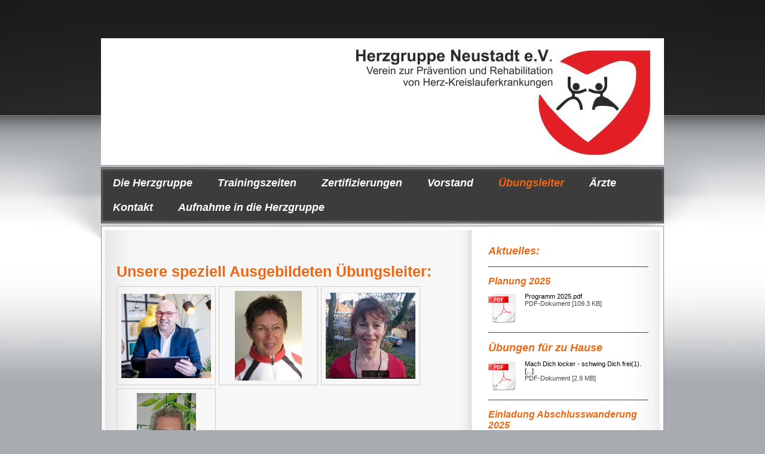

--- FILE ---
content_type: text/html; charset=UTF-8
request_url: https://www.herzgruppe-neustadt.de/%C3%BCbungsleiter/
body_size: 5513
content:
<!DOCTYPE html>
<html lang="de"  ><head prefix="og: http://ogp.me/ns# fb: http://ogp.me/ns/fb# business: http://ogp.me/ns/business#">
    <meta http-equiv="Content-Type" content="text/html; charset=utf-8"/>
    <meta name="generator" content="IONOS MyWebsite"/>
        
    <link rel="dns-prefetch" href="//cdn.website-start.de/"/>
    <link rel="dns-prefetch" href="//101.mod.mywebsite-editor.com"/>
    <link rel="dns-prefetch" href="https://101.sb.mywebsite-editor.com/"/>
    <link rel="shortcut icon" href="//cdn.website-start.de/favicon.ico"/>
        <title>Herzgruppe Neustadt e.V. - Übungsleiter</title>
    
    

<meta name="format-detection" content="telephone=no"/>
        <meta name="keywords" content="Herzgruppe, Herzsport, Bewegung, Herz"/>
            <meta name="description" content="Informationen zur Herzgruppe Neustadt Weinstraße Trainingszeiten, Die Herzgruppe, Zertifizierungen, Übungsleiter"/>
            <meta name="robots" content="index,follow"/>
        <link href="https://www.herzgruppe-neustadt.de/s/style/layout.css?1691581784" rel="stylesheet" type="text/css"/>
    <link href="https://www.herzgruppe-neustadt.de/s/style/main.css?1691581784" rel="stylesheet" type="text/css"/>
    <link href="//cdn.website-start.de/app/cdn/min/group/web.css?1758547156484" rel="stylesheet" type="text/css"/>
<link href="//cdn.website-start.de/app/cdn/min/moduleserver/css/de_DE/common,shoppingbasket?1758547156484" rel="stylesheet" type="text/css"/>
    <link href="https://101.sb.mywebsite-editor.com/app/logstate2-css.php?site=158045204&amp;t=1769030401" rel="stylesheet" type="text/css"/>

<script type="text/javascript">
    /* <![CDATA[ */
var stagingMode = '';
    /* ]]> */
</script>
<script src="https://101.sb.mywebsite-editor.com/app/logstate-js.php?site=158045204&amp;t=1769030401"></script>

    <link href="https://www.herzgruppe-neustadt.de/s/style/print.css?1758547156484" rel="stylesheet" media="print" type="text/css"/>
    <script type="text/javascript">
    /* <![CDATA[ */
    var systemurl = 'https://101.sb.mywebsite-editor.com/';
    var webPath = '/';
    var proxyName = '';
    var webServerName = 'www.herzgruppe-neustadt.de';
    var sslServerUrl = 'https://www.herzgruppe-neustadt.de';
    var nonSslServerUrl = 'http://www.herzgruppe-neustadt.de';
    var webserverProtocol = 'http://';
    var nghScriptsUrlPrefix = '//101.mod.mywebsite-editor.com';
    var sessionNamespace = 'DIY_SB';
    var jimdoData = {
        cdnUrl:  '//cdn.website-start.de/',
        messages: {
            lightBox: {
    image : 'Bild',
    of: 'von'
}

        },
        isTrial: 0,
        pageId: 1268046    };
    var script_basisID = "158045204";

    diy = window.diy || {};
    diy.web = diy.web || {};

        diy.web.jsBaseUrl = "//cdn.website-start.de/s/build/";

    diy.context = diy.context || {};
    diy.context.type = diy.context.type || 'web';
    /* ]]> */
</script>

<script type="text/javascript" src="//cdn.website-start.de/app/cdn/min/group/web.js?1758547156484" crossorigin="anonymous"></script><script type="text/javascript" src="//cdn.website-start.de/s/build/web.bundle.js?1758547156484" crossorigin="anonymous"></script><script src="//cdn.website-start.de/app/cdn/min/moduleserver/js/de_DE/common,shoppingbasket?1758547156484"></script>
<script type="text/javascript" src="https://cdn.website-start.de/proxy/apps/static/resource/dependencies/"></script><script type="text/javascript">
                    if (typeof require !== 'undefined') {
                        require.config({
                            waitSeconds : 10,
                            baseUrl : 'https://cdn.website-start.de/proxy/apps/static/js/'
                        });
                    }
                </script><script type="text/javascript" src="//cdn.website-start.de/app/cdn/min/group/pfcsupport.js?1758547156484" crossorigin="anonymous"></script>    <meta property="og:type" content="business.business"/>
    <meta property="og:url" content="https://www.herzgruppe-neustadt.de/übungsleiter/"/>
    <meta property="og:title" content="Herzgruppe Neustadt e.V. - Übungsleiter"/>
            <meta property="og:description" content="Informationen zur Herzgruppe Neustadt Weinstraße Trainingszeiten, Die Herzgruppe, Zertifizierungen, Übungsleiter"/>
                <meta property="og:image" content="https://www.herzgruppe-neustadt.de/s/misc/logo.jpg?t=1763669020"/>
        <meta property="business:contact_data:country_name" content="Deutschland"/>
    
    
    
    
    
    
    
    
</head>


<body class="body diyBgActive  cc-pagemode-default diy-market-de_DE" data-pageid="1268046" id="page-1268046">
    
    <div class="diyw">
        <div id="wrapper" class="center clearfix">
	<div class="separator first center"></div>
	<div id="wrapperShadowLeft"></div>
	<div id="wrapperShadowRight"></div>
	<div id="header">
		
<style type="text/css" media="all">
.diyw div#emotion-header {
        max-width: 940px;
        max-height: 210px;
                background: #ffffff;
    }

.diyw div#emotion-header-title-bg {
    left: 0%;
    top: 68%;
    width: 100%;
    height: 14%;

    background-color: #FFFFFF;
    opacity: 0.50;
    filter: alpha(opacity = 50);
    }
.diyw img#emotion-header-logo {
    left: 45.32%;
    top: 8.57%;
    background: transparent;
            width: 52.34%;
        height: 83.81%;
            }

.diyw div#emotion-header strong#emotion-header-title {
    left: 8%;
    top: 67%;
    color: #000000;
        font: normal normal 24px/120% Helvetica, 'Helvetica Neue', 'Trebuchet MS', sans-serif;
}

.diyw div#emotion-no-bg-container{
    max-height: 210px;
}

.diyw div#emotion-no-bg-container .emotion-no-bg-height {
    margin-top: 22.34%;
}
</style>
<div id="emotion-header" data-action="loadView" data-params="active" data-imagescount="1">
            <img src="https://www.herzgruppe-neustadt.de/s/img/emotionheader.png?1416221202.940px.210px" id="emotion-header-img" alt=""/>
            
        <div id="ehSlideshowPlaceholder">
            <div id="ehSlideShow">
                <div class="slide-container">
                                        <div style="background-color: #ffffff">
                            <img src="https://www.herzgruppe-neustadt.de/s/img/emotionheader.png?1416221202.940px.210px" alt=""/>
                        </div>
                                    </div>
            </div>
        </div>


        <script type="text/javascript">
        //<![CDATA[
                diy.module.emotionHeader.slideShow.init({ slides: [{"url":"https:\/\/www.herzgruppe-neustadt.de\/s\/img\/emotionheader.png?1416221202.940px.210px","image_alt":"","bgColor":"#ffffff"}] });
        //]]>
        </script>

    
                        <a href="https://www.herzgruppe-neustadt.de/">
        
                    <img id="emotion-header-logo" src="https://www.herzgruppe-neustadt.de/s/misc/logo.jpg?t=1763669020" alt=""/>
        
                    </a>
            
                  	<div id="emotion-header-title-bg"></div>
    
            <strong id="emotion-header-title" style="text-align: left"></strong>
                    <div class="notranslate">
                <svg xmlns="http://www.w3.org/2000/svg" version="1.1" id="emotion-header-title-svg" viewBox="0 0 940 210" preserveAspectRatio="xMinYMin meet"><text style="font-family:Helvetica, 'Helvetica Neue', 'Trebuchet MS', sans-serif;font-size:24px;font-style:normal;font-weight:normal;fill:#000000;line-height:1.2em;"><tspan x="0" style="text-anchor: start" dy="0.95em"> </tspan></text></svg>
            </div>
            
    
    <script type="text/javascript">
    //<![CDATA[
    (function ($) {
        function enableSvgTitle() {
                        var titleSvg = $('svg#emotion-header-title-svg'),
                titleHtml = $('#emotion-header-title'),
                emoWidthAbs = 940,
                emoHeightAbs = 210,
                offsetParent,
                titlePosition,
                svgBoxWidth,
                svgBoxHeight;

                        if (titleSvg.length && titleHtml.length) {
                offsetParent = titleHtml.offsetParent();
                titlePosition = titleHtml.position();
                svgBoxWidth = titleHtml.width();
                svgBoxHeight = titleHtml.height();

                                titleSvg.get(0).setAttribute('viewBox', '0 0 ' + svgBoxWidth + ' ' + svgBoxHeight);
                titleSvg.css({
                   left: Math.roundTo(100 * titlePosition.left / offsetParent.width(), 3) + '%',
                   top: Math.roundTo(100 * titlePosition.top / offsetParent.height(), 3) + '%',
                   width: Math.roundTo(100 * svgBoxWidth / emoWidthAbs, 3) + '%',
                   height: Math.roundTo(100 * svgBoxHeight / emoHeightAbs, 3) + '%'
                });

                titleHtml.css('visibility','hidden');
                titleSvg.css('visibility','visible');
            }
        }

        
            var posFunc = function($, overrideSize) {
                var elems = [], containerWidth, containerHeight;
                                    elems.push({
                        selector: '#emotion-header-title',
                        overrideSize: true,
                        horPos: 11,
                        vertPos: 77                    });
                    lastTitleWidth = $('#emotion-header-title').width();
                                                elems.push({
                    selector: '#emotion-header-title-bg',
                    horPos: 0,
                    vertPos: 79                });
                                
                containerWidth = parseInt('940');
                containerHeight = parseInt('210');

                for (var i = 0; i < elems.length; ++i) {
                    var el = elems[i],
                        $el = $(el.selector),
                        pos = {
                            left: el.horPos,
                            top: el.vertPos
                        };
                    if (!$el.length) continue;
                    var anchorPos = $el.anchorPosition();
                    anchorPos.$container = $('#emotion-header');

                    if (overrideSize === true || el.overrideSize === true) {
                        anchorPos.setContainerSize(containerWidth, containerHeight);
                    } else {
                        anchorPos.setContainerSize(null, null);
                    }

                    var pxPos = anchorPos.fromAnchorPosition(pos),
                        pcPos = anchorPos.toPercentPosition(pxPos);

                    var elPos = {};
                    if (!isNaN(parseFloat(pcPos.top)) && isFinite(pcPos.top)) {
                        elPos.top = pcPos.top + '%';
                    }
                    if (!isNaN(parseFloat(pcPos.left)) && isFinite(pcPos.left)) {
                        elPos.left = pcPos.left + '%';
                    }
                    $el.css(elPos);
                }

                // switch to svg title
                enableSvgTitle();
            };

                        var $emotionImg = jQuery('#emotion-header-img');
            if ($emotionImg.length > 0) {
                // first position the element based on stored size
                posFunc(jQuery, true);

                // trigger reposition using the real size when the element is loaded
                var ehLoadEvTriggered = false;
                $emotionImg.one('load', function(){
                    posFunc(jQuery);
                    ehLoadEvTriggered = true;
                                        diy.module.emotionHeader.slideShow.start();
                                    }).each(function() {
                                        if(this.complete || typeof this.complete === 'undefined') {
                        jQuery(this).load();
                    }
                });

                                noLoadTriggeredTimeoutId = setTimeout(function() {
                    if (!ehLoadEvTriggered) {
                        posFunc(jQuery);
                    }
                    window.clearTimeout(noLoadTriggeredTimeoutId)
                }, 5000);//after 5 seconds
            } else {
                jQuery(function(){
                    posFunc(jQuery);
                });
            }

                        if (jQuery.isBrowser && jQuery.isBrowser.ie8) {
                var longTitleRepositionCalls = 0;
                longTitleRepositionInterval = setInterval(function() {
                    if (lastTitleWidth > 0 && lastTitleWidth != jQuery('#emotion-header-title').width()) {
                        posFunc(jQuery);
                    }
                    longTitleRepositionCalls++;
                    // try this for 5 seconds
                    if (longTitleRepositionCalls === 5) {
                        window.clearInterval(longTitleRepositionInterval);
                    }
                }, 1000);//each 1 second
            }

            }(jQuery));
    //]]>
    </script>

    </div>

	</div>
	<div class="separator second center"></div>	
	<div id="navigation">
		<div class="webnavigation"><ul id="mainNav1" class="mainNav1"><li class="navTopItemGroup_1"><a data-page-id="1249410" href="https://www.herzgruppe-neustadt.de/" class="level_1"><span>Die Herzgruppe</span></a></li><li class="navTopItemGroup_2"><a data-page-id="1268044" href="https://www.herzgruppe-neustadt.de/trainingszeiten/" class="level_1"><span>Trainingszeiten</span></a></li><li class="navTopItemGroup_3"><a data-page-id="1268204" href="https://www.herzgruppe-neustadt.de/zertifizierungen/" class="level_1"><span>Zertifizierungen</span></a></li><li class="navTopItemGroup_4"><a data-page-id="1268045" href="https://www.herzgruppe-neustadt.de/vorstand/" class="level_1"><span>Vorstand</span></a></li><li class="navTopItemGroup_5"><a data-page-id="1268046" href="https://www.herzgruppe-neustadt.de/übungsleiter/" class="current level_1"><span>Übungsleiter</span></a></li><li class="navTopItemGroup_6"><a data-page-id="1268047" href="https://www.herzgruppe-neustadt.de/ärzte/" class="level_1"><span>Ärzte</span></a></li><li class="navTopItemGroup_7"><a data-page-id="1249470" href="https://www.herzgruppe-neustadt.de/kontakt/" class="level_1"><span>Kontakt</span></a></li><li class="navTopItemGroup_8"><a data-page-id="1824949" href="https://www.herzgruppe-neustadt.de/aufnahme-in-die-herzgruppe/" class="level_1"><span>Aufnahme in die Herzgruppe</span></a></li></ul></div>
	</div>
	<div class="separator third center"></div>
	<div id="contentWrapper" class="clearfix">
		<div id="content" class="center clearfix">
			<div id="sidebarWrapper" class="clearfix">
				<div class="top"></div>
				<div class="center clearfix">
					<div class="navigation">
						<div class="webnavigation"></div>
					</div>
					<div class="content clearfix">
						<div id="matrix_1248293" class="sortable-matrix" data-matrixId="1248293"><div class="n module-type-header diyfeLiveArea "> <h1><span class="diyfeDecoration">Aktuelles:</span></h1> </div><div class="n module-type-hr diyfeLiveArea "> <div style="padding: 0px 0px">
    <div class="hr"></div>
</div>
 </div><div class="n module-type-header diyfeLiveArea "> <h2><span class="diyfeDecoration">Planung 2025</span></h2> </div><div class="n module-type-downloadDocument diyfeLiveArea ">         <div class="clearover">
            <div class="leftDownload">
                <a href="https://www.herzgruppe-neustadt.de/app/download/36937041/Programm+2025.pdf" target="_blank">                        <img src="//cdn.website-start.de/s/img/cc/icons/pdf.png" width="51" height="51" alt="Download"/>
                        </a>            </div>
            <div class="rightDownload">
            <a href="https://www.herzgruppe-neustadt.de/app/download/36937041/Programm+2025.pdf" target="_blank">Programm 2025.pdf</a> <br/>PDF-Dokument [109.3 KB]             </div>
        </div>
         </div><div class="n module-type-hr diyfeLiveArea "> <div style="padding: 0px 0px">
    <div class="hr"></div>
</div>
 </div><div class="n module-type-header diyfeLiveArea "> <h1><span class="diyfeDecoration">Übungen für zu Hause</span></h1> </div><div class="n module-type-downloadDocument diyfeLiveArea ">         <div class="clearover">
            <div class="leftDownload">
                <a href="https://www.herzgruppe-neustadt.de/app/download/33459977/Mach+Dich+locker+-+schwing+Dich+frei%281%29.pdf" target="_blank">                        <img src="//cdn.website-start.de/s/img/cc/icons/pdf.png" width="51" height="51" alt="Download"/>
                        </a>            </div>
            <div class="rightDownload">
            <a href="https://www.herzgruppe-neustadt.de/app/download/33459977/Mach+Dich+locker+-+schwing+Dich+frei%281%29.pdf" target="_blank">Mach Dich locker - schwing Dich frei(1).[...]</a> <br/>PDF-Dokument [2.9 MB]             </div>
        </div>
         </div><div class="n module-type-hr diyfeLiveArea "> <div style="padding: 0px 0px">
    <div class="hr"></div>
</div>
 </div><div class="n module-type-header diyfeLiveArea "> <h2><span class="diyfeDecoration">Einladung Abschlusswanderung 2025</span></h2> </div><div class="n module-type-downloadDocument diyfeLiveArea ">         <div class="clearover">
            <div class="leftDownload">
                <a href="https://www.herzgruppe-neustadt.de/app/download/36530497/Herzgruppe+Neustadt+Einladung+Abschlusswanderung+2025.pdf" target="_blank">                        <img src="//cdn.website-start.de/s/img/cc/icons/pdf.png" width="51" height="51" alt="Download"/>
                        </a>            </div>
            <div class="rightDownload">
            <a href="https://www.herzgruppe-neustadt.de/app/download/36530497/Herzgruppe+Neustadt+Einladung+Abschlusswanderung+2025.pdf" target="_blank">Herzgruppe Neustadt Einladung Abschlussw[...]</a> <br/>PDF-Dokument [114.7 KB]             </div>
        </div>
         </div><div class="n module-type-hr diyfeLiveArea "> <div style="padding: 0px 0px">
    <div class="hr"></div>
</div>
 </div></div>
					</div>
				</div>
				<div class="bottom"></div>
			</div>
			<div id="mainWrapper" class="clearfix">
				<div class="top"></div>
				<div class="center">
					<div class="content">
						
        <div id="content_area">
        	<div id="content_start"></div>
        	
        
        <div id="matrix_1259930" class="sortable-matrix" data-matrixId="1259930"><div class="n module-type-header diyfeLiveArea "> <h2><span class="diyfeDecoration">Unsere speziell Ausgebildeten Übungsleiter:</span></h2> </div><div class="n module-type-gallery diyfeLiveArea "> <div class="ccgalerie clearover" id="lightbox-gallery-8103982">

<div class="thumb_pro1" id="gallery_thumb_84555575" style="width: 158px; height: 158px;">
	<div class="innerthumbnail" style="width: 158px; height: 158px;">		<a rel="lightbox[8103982]" href="https://www.herzgruppe-neustadt.de/s/cc_images/cache_84555575.png?t=1689320136" title="Ralf Kirchner">			<img src="https://www.herzgruppe-neustadt.de/s/cc_images/thumb_84555575.png?t=1689320136" id="image_84555575" alt="Ralf Kirchner"/>
		</a>
	</div>

</div>

<div class="thumb_pro1" id="gallery_thumb_84555576" style="width: 158px; height: 158px;">
	<div class="innerthumbnail" style="width: 158px; height: 158px;">		<a rel="lightbox[8103982]" href="https://www.herzgruppe-neustadt.de/s/cc_images/cache_84555576.jpg?t=1689320136" title="Ulrike Lämmlin">			<img src="https://www.herzgruppe-neustadt.de/s/cc_images/thumb_84555576.jpg?t=1689320136" id="image_84555576" alt="Ulrike Lämmlin"/>
		</a>
	</div>

</div>

<div class="thumb_pro1" id="gallery_thumb_84555577" style="width: 158px; height: 158px;">
	<div class="innerthumbnail" style="width: 158px; height: 158px;">		<a rel="lightbox[8103982]" href="https://www.herzgruppe-neustadt.de/s/cc_images/cache_84555577.jpg?t=1689320136" title="Anne Montandon ">			<img src="https://www.herzgruppe-neustadt.de/s/cc_images/thumb_84555577.jpg?t=1689320136" id="image_84555577" alt="Anne Montandon "/>
		</a>
	</div>

</div>

<div class="thumb_pro1" id="gallery_thumb_84555578" style="width: 158px; height: 158px;">
	<div class="innerthumbnail" style="width: 158px; height: 158px;">		<a rel="lightbox[8103982]" href="https://www.herzgruppe-neustadt.de/s/cc_images/cache_84555578.JPG?t=1689320136" title="Rudi Jacob">			<img src="https://www.herzgruppe-neustadt.de/s/cc_images/thumb_84555578.JPG?t=1689320136" id="image_84555578" alt=""/>
		</a>
	</div>

</div>
</div>
   <script type="text/javascript">
  //<![CDATA[
      jQuery(document).ready(function($){
          var $galleryEl = $('#lightbox-gallery-8103982');

          if ($.fn.swipebox && Modernizr.touch) {
              $galleryEl
                  .find('a[rel*="lightbox"]')
                  .addClass('swipebox')
                  .swipebox();
          } else {
              $galleryEl.tinyLightbox({
                  item: 'a[rel*="lightbox"]',
                  cycle: true
              });
          }
      });
    //]]>
    </script>
 </div></div>
        
        
        </div>
					</div>
				</div>
				<div class="bottom"></div>
			</div>			
		</div>
	</div>
	<div id="footer" class="clearfix">
		<div class="top"></div>
		<div class="center">
			<div class="content">
				<div id="contentfooter">
    <div class="leftrow">
                        <a rel="nofollow" href="javascript:window.print();">
                    <img class="inline" height="14" width="18" src="//cdn.website-start.de/s/img/cc/printer.gif" alt=""/>
                    Druckversion                </a> <span class="footer-separator">|</span>
                <a href="https://www.herzgruppe-neustadt.de/sitemap/">Sitemap</a>
                        <br/> © Hubertus Adam / Ralf Kirchner
            </div>
    <script type="text/javascript">
        window.diy.ux.Captcha.locales = {
            generateNewCode: 'Neuen Code generieren',
            enterCode: 'Bitte geben Sie den Code ein'
        };
        window.diy.ux.Cap2.locales = {
            generateNewCode: 'Neuen Code generieren',
            enterCode: 'Bitte geben Sie den Code ein'
        };
    </script>
    <div class="rightrow">
                    <span class="loggedout">
                <a rel="nofollow" id="login" href="https://login.1and1-editor.com/158045204/www.herzgruppe-neustadt.de/de?pageId=1268046">
                    Login                </a>
            </span>
                
                <span class="loggedin">
            <a rel="nofollow" id="logout" href="https://101.sb.mywebsite-editor.com/app/cms/logout.php">Logout</a> <span class="footer-separator">|</span>
            <a rel="nofollow" id="edit" href="https://101.sb.mywebsite-editor.com/app/158045204/1268046/">Seite bearbeiten</a>
        </span>
    </div>
</div>
            <div id="loginbox" class="hidden">
                <script type="text/javascript">
                    /* <![CDATA[ */
                    function forgotpw_popup() {
                        var url = 'https://passwort.1und1.de/xml/request/RequestStart';
                        fenster = window.open(url, "fenster1", "width=600,height=400,status=yes,scrollbars=yes,resizable=yes");
                        // IE8 doesn't return the window reference instantly or at all.
                        // It may appear the call failed and fenster is null
                        if (fenster && fenster.focus) {
                            fenster.focus();
                        }
                    }
                    /* ]]> */
                </script>
                                <img class="logo" src="//cdn.website-start.de/s/img/logo.gif" alt="IONOS" title="IONOS"/>

                <div id="loginboxOuter"></div>
            </div>
        

			</div>
		</div>
		<div class="bottom"></div>
	</div>
</div>
    </div>

    
    </body>


<!-- rendered at Thu, 20 Nov 2025 21:03:40 +0100 -->
</html>


--- FILE ---
content_type: text/css
request_url: https://www.herzgruppe-neustadt.de/s/style/layout.css?1691581784
body_size: 2703
content:
/*
------------------------------------------------------------------
Layout 1720: Master Template by Dieter Moess / Lukas Gorniak
Commented Version 1.2 - 29.03.2012
------------------------------------------------------------------ 
*/

/* --------------------------------------------------------------------------------------------------------- */
/* ---------------------------------------------- EDIT MODE ONLY ------------------------------------------- */
/* --------------------------------------------------------------------------------------------------------- */

/* -------------------------------------------------------------------------------- Container Settings */

body 
{
	background: #a8acb1;
	background-image: url(https://www.herzgruppe-neustadt.de/s/img/mt_body.png);
	background-position: top center;
	background-repeat: no-repeat;
}


/*  Wrapper */
.diyw #wrapper {
	background-image: none; /* url(https://www.herzgruppe-neustadt.de/s/img/mt_wrapper.png)*/
	background-repeat: no-repeat;
}

/*  Shadow */
.diyw #wrapperShadowLeft {
	background-image: none; /* url(https://www.herzgruppe-neustadt.de/s/img/mt_wrapperShadowLeft.png)*/
	background-repeat: no-repeat;
	display: none;
}

.diyw #wrapperShadowRight {
	background-image: none; /* url(https://www.herzgruppe-neustadt.de/s/img/mt_wrapperShadowRight.png)*/
	background-repeat: no-repeat;
	display: none;
}

/*  Navigation */
.diyw #navigation {
	background-color: #3c3c3c;
	background-image: url(https://www.herzgruppe-neustadt.de/s/img/mt_navigation.png);
	background-repeat: repeat-y;
}

/*  Separator */
.diyw .first {
	height: 19px;
	background-color: transparent;
	background-image: none; /*url(https://www.herzgruppe-neustadt.de/s/img/mt_firstSeparator.png)*/
	display: none;
}

.diyw .second{
	height: 6px;
	background-color: transparent;
	background-image: url(https://www.herzgruppe-neustadt.de/s/img/mt_secondSeparator.png);
	display: block;
}
.diyw .third{
	height: 6px;
	background-color: transparent;
	background-image: url(https://www.herzgruppe-neustadt.de/s/img/mt_thirdSeparator.png);
	display: block;
}

/*  Header */

.diyw #header {
	background-color: transparent;
	background-position: center;
	padding-top: 64px;
	margin-bottom: 4px;
}

/*  Content */

.diyw #contentWrapper {
	background-color: transparent;
	background-image: none; /*url(https://www.herzgruppe-neustadt.de/s/img/mt_contentWrapper.png);*/
	background-repeat: repeat-y;
	background-position: top center;
}
.diyw #content {
	width: 940px;
	margin-top: 4px;
	border: 1px solid #929599;
	border-bottom: none;
	background-image: url(https://www.herzgruppe-neustadt.de/s/img/mt_content.png);
	background-repeat: repeat-y;
}

/* ------------------------------------- Main Content */
.diyw #mainWrapper {
	background-color: transparent;
	background-image: none;	/* url(https://www.herzgruppe-neustadt.de/s/img/mt_mainWrapper.png)*/
	background-repeat: no-repeat;
}

.diyw #mainWrapper .top {
	height: 6px;
	background-color: #fff;
	background-image: none;	/* url(https://www.herzgruppe-neustadt.de/s/img/mt_mainWrapperTop.png)*/
	background-repeat: no-repeat;
	display: block;
}

.diyw #mainWrapper .center {
	background-color: transparent;
	background-image: none;	/* url(https://www.herzgruppe-neustadt.de/s/img/mt_mainWrapperCenter.png)*/
	background-repeat: no-repeat;
}

.diyw #mainWrapper  .content {
  padding: 20px;
  padding-top: 50px;
}

.diyw #mainWrapper .bottom {
	height: 6px;
	background-color: #fff;
	background-image: none; /* url(https://www.herzgruppe-neustadt.de/s/img/mt_mainWrapperBottom.png)*/
	background-repeat: no-repeat;
	display: none;
}

.diyw #footerCenterContent {
  padding: 20px;
}

.diyw #mainTop {
	height: 0;
	background-color: #000;
	background-image: none; /* url(https://www.herzgruppe-neustadt.de/s/img/mt_contentTop.png)*/
	background-repeat: no-repeat;
	display: none;
}

.diyw #mainBottom{
	height: 0;
	background-color: #000;
	background-image: none; /* url(https://www.herzgruppe-neustadt.de/s/img/mt_contentBottom.png)*/
	background-repeat: no-repeat;
	display: none;
}

/* ------------------------------------- Sidebar */
.diyw #sidebarWrapper {
	background-color: transparent;
	background-image: none;	/* url(https://www.herzgruppe-neustadt.de/s/img/mt_sidebar.png)*/
	background-repeat: no-repeat;
}

.diyw #sidebarWrapper .top {
	height: 6px;
	background-color: #fff;
	background-image: none;	/* url(https://www.herzgruppe-neustadt.de/s/img/mt_sidebarTop.png)*/
	background-repeat: no-repeat;
	display: block;
}

.diyw #sidebarWrapper .center {
	background-color: transparent;
	background-image: none;	/* url(https://www.herzgruppe-neustadt.de/s/img/mt_sidebarCenter.png)*/
	background-repeat: no-repeat;
}

.diyw #sidebarWrapper .bottom {
	height: 6px;
	background-color: #fff;
	background-image: none;	/* url(https://www.herzgruppe-neustadt.de/s/img/mt_sidebarBottom.png)*/
	background-repeat: no-repeat;
	display: none;
}

.diyw #sidebarWrapper .navigation {
	background-color: transparent;
	background-image: none; /* url(https://www.herzgruppe-neustadt.de/s/img/mt_subnavigation.png)*/
	background-repeat: no-repeat;
	padding-bottom: 0px;
	margin-top: 10px;
	margin-right: 23px;
}

.diyw #sidebarWrapper .content {
	background-color: transparent;
	background-image: none; /* url(https://www.herzgruppe-neustadt.de/s/img/mt_subcontent.png)*/
	background-repeat: no-repeat;
	padding-right: 20px;
	margin-top: 20px;
}

/* ------------------------------------- Footer */
.diyw #footer {
	background-color: transparent;
	height: 90px;
	border-bottom: 82px solid #1b1b1b;
}

.diyw #footer .top {
	height: 6px;
	background-color: #fff;
	border-bottom: 1px solid #929599;
	background-image: none; /* url(https://www.herzgruppe-neustadt.de/s/img/mt_footerTop.png)*/
	background-repeat: no-repeat;
	display: block;
}

.diyw #footer .center {
	background-color: transparent;
	background-repeat: repeat-x;
}

.diyw #footer .content {
	background-color: transparent;
	padding: 10px 0px;
	width: 882px;
	margin: 0 auto;
}

.diyw #footer .bottom {
	height: 0;
	background-color: #000;
	background-image: none; /* url(https://www.herzgruppe-neustadt.de/s/img/mt_footerBottom.png)*/
	background-repeat: no-repeat;
	display: none;
}

/* -------------------------------------------------------------------------------- Color Settings */


body .diyw
{
	font-family: Arial, Verdana, Helvetica, sans-serif;
	font-size: 13px;
	color: #646464;
}
.diyw p,.diyw td {
	font-family: Arial, Verdana, Helvetica, sans-serif;
	font-size: 13px;
	color: #646464;
}

.diyw #mainNav1,
.diyw #mainNav2,
.diyw #mainNav3
{
	margin-top: 0;
	margin-bottom: 0;
	padding-top: 0;
	padding-bottom: 0;
}

/* ------------------------------------- Horizontal Navigation L1 */

.diyw #mainNav1 li{
	margin-right: 2px;
}

.diyw #mainNav1 a,
.diyw #mainNav1 a:link,
.diyw #mainNav1 a:visited {
	text-transform: none;
	text-decoration: none;
	font-size: 18px;
	font-weight: bold;
	font-style: italic;
	color: #fff;
	background-color: transparent;
	background-position: 0 3px;
}

.diyw #mainNav1 a span {
	display: block;
	padding: 10px 20px;
}

.diyw #mainNav1 a.parent,
.diyw #mainNav1 a.parent:hover,
.diyw #mainNav1 a.current,
.diyw #mainNav1 a.current:hover {
	color: #ed6712;
}

.diyw #mainNav1 a:hover,
.diyw #mainNav1 a:active,
.diyw #mainNav1 a:focus {
	color: #fff;
}

/* ------------------------------------- Vertical Navigation L2 */

.diyw #sidebarWrapper #mainNav2 a,
.diyw #sidebarWrapper #mainNav2 a:link,
.diyw #sidebarWrapper #mainNav2 a:visited {
	text-transform: none;
	text-decoration: none;
	color: #fff;
	background-color: #3c3c3c;
	margin-top: 3px;
	border: 1px solid #333333;
}

.diyw #sidebarWrapper #mainNav2 span {
	font-size: 17px;
	font-weight: bold;
	border: 1px solid #8e8e8e;
	padding: 5px 20px 5px 30px;	
	line-height: 17px;
}

.diyw #sidebarWrapper #mainNav2 a.parent, 
.diyw #sidebarWrapper #mainNav2 a.parent:hover,
.diyw #sidebarWrapper #mainNav2 a.current,
.diyw #sidebarWrapper #mainNav2 a.current:hover {
	color:#fff;
	background-color: #a0460d;
	border: 1px solid #82390a;
}

.diyw #sidebarWrapper #mainNav2 a:hover,
.diyw #sidebarWrapper #mainNav2 a:active,
.diyw #sidebarWrapper #mainNav2 a:focus {
}

/* ------------------------------------- Vertical Navigation L3 */
.diyw #sidebarWrapper #mainNav3 a,
.diyw #sidebarWrapper #mainNav3 a:link,
.diyw #sidebarWrapper #mainNav3 a:visited {
	text-transform: none;
	text-decoration: none;
	color: #646464;
	background-color: transparent;
	border: none;
}

.diyw #sidebarWrapper #mainNav3 span {
	font-size: 13px;
	font-weight: bold;
	border: none;
	padding: 10px 30px 10px 40px;
	line-height: 13px;
}

.diyw #sidebarWrapper #mainNav3 a.current,
 .diyw #sidebarWrapper #mainNav3 a.current:hover {
	color:#000;
	background-color: transparent;
	border: none;
}

.diyw #sidebarWrapper #mainNav3 a:hover,
.diyw #sidebarWrapper #mainNav3 a:active,
.diyw #sidebarWrapper #mainNav3 a:focus {
	color: #646464;
	background-color: transparent;
	border: none;
}

/* ------------------------------------- mainContent Settings */

.diyw a,
.diyw a:link,
.diyw a:visited {
	color: #000;
	text-decoration: none;
}

.diyw #mainWrapper .content  p {
	line-height:23px;
	margin-bottom: 17px;
}

.diyw #mainWrapper .content h1 {
	font-size: 29px;
	color: #ed6712;
	font-weight: bold;
	font-family: Georgia, Arial, Verdana, sans-serif;
}

.diyw #mainWrapper .content  h2 {
	font-size: 25px;
	color: #ed6712;
	font-family: Georgia, Arial, Verdana, sans-serif;
	font-weight: bold;	
}

.diyw #mainWrapper .content  h3 {
	font-size: 20px;
	color: #ed6712;
	font-family: Georgia, Arial, Verdana, sans-serif;
	font-weight: bold;	
}

/* ------------------------------------- subContent Settings */

.diyw #sidebarWrapper a,
.diyw #sidebarWrapper a:link,
.diyw #sidebarWrapper a:visited {
	color: #000;
}

/* also add td for color and even the whole content to avoid problems with sitebuilder module */

.diyw #sidebarWrapper .content,
.diyw #sidebarWrapper .content p ,
.diyw #sidebarWrapper .content td
{
	color: #454443;
	font-size: 11px;
}

.diyw #sidebarWrapper .content h1 {
	font-size: 18px;
	color: #ed6712;
	font-weight: bold;
	font-style: italic;
	font-family: Arial, Verdana, Helvetica, sans-serif;
}

.diyw #sidebarWrapper .content h2 {
	font-size: 16px;
	color: #ed6712;
	font-weight: bold;
	font-style: italic;	
	font-family: Arial, Verdana, Helvetica, sans-serif;
}

.diyw #sidebarWrapper .content h3 { 
	font-size: 14px;
	color: #404d54;
	font-weight: normal;
	font-style: italic;	
	font-family: Arial, Verdana, Helvetica, sans-serif;	
}

/* ------------------------------------- Footer Settings */

.diyw #footer {
	color:#fff;
}

.diyw #footer a {
	color:#fff;
	font-weight: bold;
}

/* ----------------------------------------------------------------------------------------------------------------------------- */
/* ----------------------------------------------     LEAVE ME ALONE !!!!! ----------------------------------------------------- */
/* ----------------------------------------------------------------------------------------------------------------------------- */


body 
{
	margin: 0;
	padding: 0;
}


.diyw img, .diyw a img {
	border: 0;
}

.diyw img {
	display: block;
}

.diyw #wrapper {
	width: 100%;
	position: relative;
}

.diyw #wrapperShadowLeft,
.diyw #wrapperShadowRight {
	position: absolute;
	top: 0;
	height: 100%;
	width: 16px;
}

.diyw #wrapperShadowLeft {
	left: -16px;
}

.diyw #wrapperShadowRight {
	right: -16px;
}

.diyw .center {
	margin: 0 auto;
}


.diyw #header {
	position: relative;
	width: 100%;
	padding-left: 0;
	padding-right: 0;	
}

.diyw #header div#emotion-header {
	margin: 0 auto;
	border: 1px solid #fff;
}

/*  Navigation */
.diyw #navigation {
	width: 942px;
	margin: 0 auto;
	position: relative;
}

.diyw .separator {
	width: 942px;
}

.diyw #sidebarWrapper .navigation {
	position: relative;
}

.diyw #mainNav2 a,
.diyw #mainNav2 a:link,
.diyw #mainNav2 a:visited {
	white-space: normal;
	word-wrap: break-word;
}

.diyw #mainNav1,
.diyw #mainNav2,
.diyw #mainNav3 {
	list-style: none;
	padding-left: 0;
	padding-right: 0;
	text-align: left;
	margin-left: 0;
	margin-right: 0;
	white-space: nowrap;
}
.diyw #mainNav1{
	width: 960px;
	margin: 0 auto;
}

.diyw #mainNav1 a,
.diyw #mainNav2 a,
.diyw #mainNav3 a {
	display: block;
}

/* level 1 */
.diyw #mainNav1:after, 
.diyw #mainNav2:after, 
.diyw #mainNav3:after {
    zoom: 1;
	content: ".";
    display: block;
    height: 0;
    clear: both;
    visibility: hidden;	
}

.diyw #mainNav1 li, 
.diyw #mainNav2 li {
	float: left;
}

.diyw #mainNav2 li {
	clear: both;
	width: 100%;
}

/* level 2 & 3*/

.diyw #mainNav2,
.diyw #mainNav3 {
	width: 100%;
}

.diyw #mainNav2 a,
.diyw #mainNav3 a {
	max-width: 320px;
}
.diyw #mainNav2 span{
	display: block;
}

/* Areas */

.diyw #mainWrapper {
    float: right;
    width: 642px;
	position: relative;
}

.diyw #mainWrapper .center {
	padding: 0;
	width: 580px;
	min-height: 400px;	
}

.diyw #sidebarWrapper {
	float: right;
    width: 298px;
	min-height: 400px;
	position: relative;
}

.diyw #sidebarWrapper .top,
.diyw #sidebarWrapper .center,
.diyw #sidebarWrapper .bottom,
.diyw #mainWrapper .top,
.diyw #mainWrapper .bottom,
.diyw #footer,
.diyw #footer .top,
.diyw #footer .bottom {
	width: 100%;
}


.diyw #footer .center,
.diyw #footer .top{
	display:block;
	width: 940px;
	margin: 0 auto;
}


.diyw #sidebarWrapper .top,
.diyw #sidebarWrapper .center,
.diyw #sidebarWrapper .bottom,
.diyw #mainWrapper .top,
.diyw #mainWrapper .center,
.diyw #mainWrapper .bottom,
.diyw #footer,
.diyw #footer .bottom {
	position: relative;
	float: left;
}

